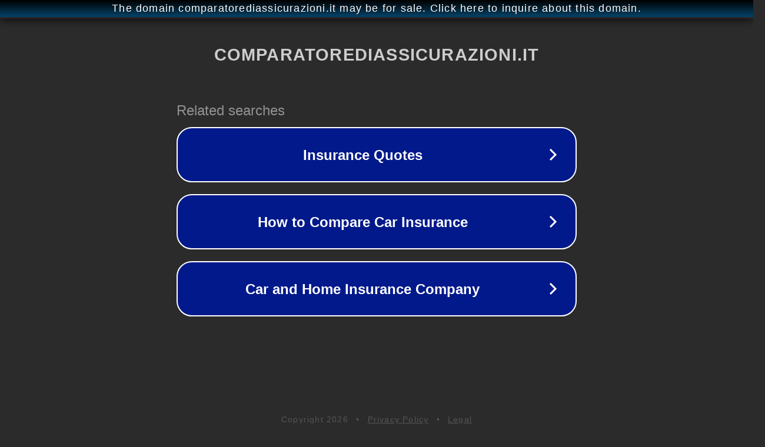

--- FILE ---
content_type: text/html; charset=utf-8
request_url: http://comparatorediassicurazioni.it/
body_size: 1082
content:
<!doctype html>
<html data-adblockkey="MFwwDQYJKoZIhvcNAQEBBQADSwAwSAJBANDrp2lz7AOmADaN8tA50LsWcjLFyQFcb/P2Txc58oYOeILb3vBw7J6f4pamkAQVSQuqYsKx3YzdUHCvbVZvFUsCAwEAAQ==_evuy7My7H1+txRaGkkgyLgMIQ8d0875zk502XZeUdE7b3MLhDJ0ivIaCkdV1mJjf8C4WXEZHBdDUt7Ta99Saiw==" lang="en" style="background: #2B2B2B;">
<head>
    <meta charset="utf-8">
    <meta name="viewport" content="width=device-width, initial-scale=1">
    <link rel="icon" href="[data-uri]">
    <link rel="preconnect" href="https://www.google.com" crossorigin>
</head>
<body>
<div id="target" style="opacity: 0"></div>
<script>window.park = "[base64]";</script>
<script src="/bdettqKvI.js"></script>
</body>
</html>
